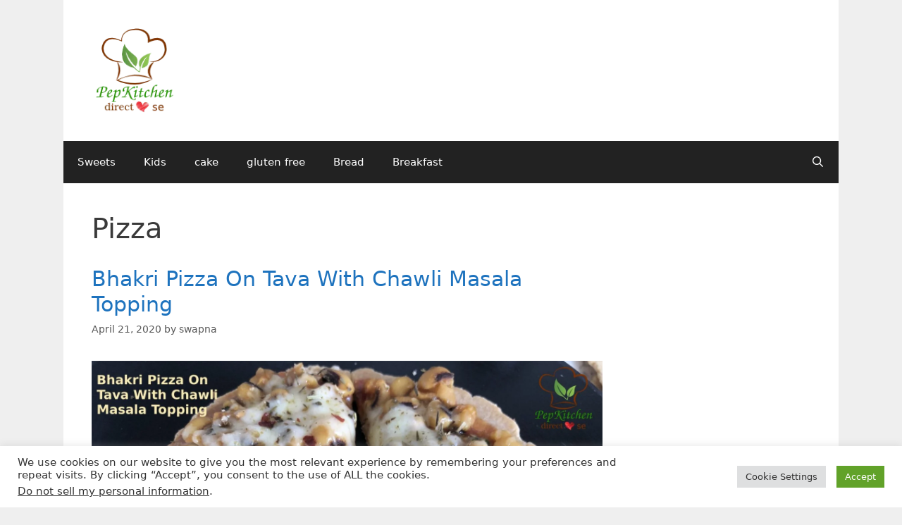

--- FILE ---
content_type: text/html; charset=UTF-8
request_url: https://pepkitchen.com/recipe/category/bread/pizza/
body_size: 10479
content:
<!DOCTYPE html><html lang="en-US"><head><meta charset="UTF-8"><link media="all" href="https://pepkitchen.com/wp-content/cache/autoptimize/css/autoptimize_6990a4fd9f8e67032686e32c6950ba53.css" rel="stylesheet"><title>Pizza &#8211; Pepkitchen</title><meta name='robots' content='max-image-preview:large' /><meta name="viewport" content="width=device-width, initial-scale=1"><link rel="alternate" type="application/rss+xml" title="Pepkitchen &raquo; Feed" href="https://pepkitchen.com/feed/" /><link rel="alternate" type="application/rss+xml" title="Pepkitchen &raquo; Comments Feed" href="https://pepkitchen.com/comments/feed/" /><link rel="alternate" type="application/rss+xml" title="Pepkitchen &raquo; Pizza Category Feed" href="https://pepkitchen.com/recipe/category/bread/pizza/feed/" /><link rel="https://api.w.org/" href="https://pepkitchen.com/wp-json/" /><link rel="alternate" title="JSON" type="application/json" href="https://pepkitchen.com/wp-json/wp/v2/categories/315" /><link rel="EditURI" type="application/rsd+xml" title="RSD" href="https://pepkitchen.com/xmlrpc.php?rsd" /><meta name="generator" content="WordPress 6.9" /><link rel="icon" href="https://pepkitchen.com/wp-content/uploads/2020/04/cropped-pk_logo_512_512-32x32.jpg" sizes="32x32" /><link rel="icon" href="https://pepkitchen.com/wp-content/uploads/2020/04/cropped-pk_logo_512_512-192x192.jpg" sizes="192x192" /><link rel="apple-touch-icon" href="https://pepkitchen.com/wp-content/uploads/2020/04/cropped-pk_logo_512_512-180x180.jpg" /><meta name="msapplication-TileImage" content="https://pepkitchen.com/wp-content/uploads/2020/04/cropped-pk_logo_512_512-270x270.jpg" /></head><body class="archive category category-pizza category-315 wp-custom-logo wp-embed-responsive wp-theme-generatepress right-sidebar nav-below-header one-container contained-header active-footer-widgets-3 nav-search-enabled nav-aligned-left header-aligned-left dropdown-click-arrow dropdown-click" itemtype="https://schema.org/Blog" itemscope> <a class="screen-reader-text skip-link" href="#content" title="Skip to content">Skip to content</a><header class="site-header grid-container grid-parent" id="masthead" aria-label="Site"  itemtype="https://schema.org/WPHeader" itemscope><div class="inside-header grid-container grid-parent"><div class="site-logo"> <a href="https://pepkitchen.com/" rel="home"> <noscript><img  class="header-image is-logo-image" alt="Pepkitchen" src="https://pepkitchen.com/wp-content/uploads/2016/09/cropped-logo5.png" /></noscript><img  class="lazyload header-image is-logo-image" alt="Pepkitchen" src='data:image/svg+xml,%3Csvg%20xmlns=%22http://www.w3.org/2000/svg%22%20viewBox=%220%200%20210%20140%22%3E%3C/svg%3E' data-src="https://pepkitchen.com/wp-content/uploads/2016/09/cropped-logo5.png" /> </a></div></div></header><nav class="main-navigation grid-container grid-parent sub-menu-right" id="site-navigation" aria-label="Primary"  itemtype="https://schema.org/SiteNavigationElement" itemscope><div class="inside-navigation grid-container grid-parent"><form method="get" class="search-form navigation-search" action="https://pepkitchen.com/"> <input type="search" class="search-field" value="" name="s" title="Search" /></form><div class="mobile-bar-items"> <span class="search-item"> <a aria-label="Open Search Bar" href="#"> </a> </span></div> <button class="menu-toggle" aria-controls="primary-menu" aria-expanded="false"> <span class="mobile-menu">Menu</span> </button><div id="primary-menu" class="main-nav"><ul id="menu-menu-1" class=" menu sf-menu"><li id="menu-item-329" class="menu-item menu-item-type-post_type menu-item-object-page menu-item-329"><a href="https://pepkitchen.com/sweets/">Sweets</a></li><li id="menu-item-5078" class="menu-item menu-item-type-taxonomy menu-item-object-category menu-item-5078"><a href="https://pepkitchen.com/recipe/category/snacks/kids/">Kids</a></li><li id="menu-item-5079" class="menu-item menu-item-type-taxonomy menu-item-object-category menu-item-5079"><a href="https://pepkitchen.com/recipe/category/cake/">cake</a></li><li id="menu-item-7166" class="menu-item menu-item-type-taxonomy menu-item-object-category menu-item-7166"><a href="https://pepkitchen.com/recipe/category/gluten-free/">gluten free</a></li><li id="menu-item-7167" class="menu-item menu-item-type-taxonomy menu-item-object-category current-category-ancestor menu-item-7167"><a href="https://pepkitchen.com/recipe/category/bread/">Bread</a></li><li id="menu-item-7168" class="menu-item menu-item-type-taxonomy menu-item-object-category menu-item-7168"><a href="https://pepkitchen.com/recipe/category/breakfast/">Breakfast</a></li><li class="search-item menu-item-align-right"><a aria-label="Open Search Bar" href="#"></a></li></ul></div></div></nav><div class="site grid-container container hfeed grid-parent" id="page"><div class="site-content" id="content"><div class="content-area grid-parent mobile-grid-100 grid-75 tablet-grid-75" id="primary"><main class="site-main" id="main"><header class="page-header" aria-label="Page"><h1 class="page-title"> Pizza</h1></header><article id="post-11886" class="post-11886 post type-post status-publish format-standard has-post-thumbnail hentry category-fusion category-kids category-lunchbox category-pizza category-pulses category-pulses-curry category-roti category-savoury tag-flatbread tag-fusion tag-kids tag-pizza" itemtype="https://schema.org/CreativeWork" itemscope><div class="inside-article"><header class="entry-header"><h2 class="entry-title" itemprop="headline"><a href="https://pepkitchen.com/recipe/bhakri-pizza-on-tava-with-chawli-masala-topping/" rel="bookmark">Bhakri Pizza On Tava With Chawli Masala Topping</a></h2><div class="entry-meta"> <span class="posted-on"><time class="updated" datetime="2020-04-26T18:39:31+10:00" itemprop="dateModified">April 26, 2020</time><time class="entry-date published" datetime="2020-04-21T16:00:39+10:00" itemprop="datePublished">April 21, 2020</time></span> <span class="byline">by <span class="author vcard" itemprop="author" itemtype="https://schema.org/Person" itemscope><a class="url fn n" href="https://pepkitchen.com/recipe/author/swapna/" title="View all posts by swapna" rel="author" itemprop="url"><span class="author-name" itemprop="name">swapna</span></a></span></span></div></header><div class="post-image"> <a href="https://pepkitchen.com/recipe/bhakri-pizza-on-tava-with-chawli-masala-topping/"> <img width="1920" height="1440" src="https://pepkitchen.com/wp-content/uploads/2020/04/Bhakri_pizza.jpg" class="attachment-full size-full wp-post-image" alt="Bhakri Pizza On Tava With Chawli Masala Topping" itemprop="image" decoding="async" fetchpriority="high" srcset="https://pepkitchen.com/wp-content/uploads/2020/04/Bhakri_pizza.jpg 1920w, https://pepkitchen.com/wp-content/uploads/2020/04/Bhakri_pizza-632x474.jpg 632w, https://pepkitchen.com/wp-content/uploads/2020/04/Bhakri_pizza-1020x765.jpg 1020w, https://pepkitchen.com/wp-content/uploads/2020/04/Bhakri_pizza-768x576.jpg 768w, https://pepkitchen.com/wp-content/uploads/2020/04/Bhakri_pizza-1536x1152.jpg 1536w, https://pepkitchen.com/wp-content/uploads/2020/04/Bhakri_pizza-500x375.jpg 500w" sizes="(max-width: 1920px) 100vw, 1920px" /> </a></div><div class="entry-summary" itemprop="text"><p>Bhakri Pizza On Tava With Chawli Masala Topping is a fusion of curry and pizza. Here the pizza base is made of unleavened Indian flatbread (bhakri) and is cooked with the topping made of Indian style spiced black eye bean on flat pan (tava). Cheese , oregano and chili flakes makes the pizza complete. I &#8230; <a title="Bhakri Pizza On Tava With Chawli Masala Topping" class="read-more" href="https://pepkitchen.com/recipe/bhakri-pizza-on-tava-with-chawli-masala-topping/" aria-label="Read more about Bhakri Pizza On Tava With Chawli Masala Topping">Read more</a></p></div><footer class="entry-meta" aria-label="Entry meta"> <span class="cat-links"><span class="screen-reader-text">Categories </span><a href="https://pepkitchen.com/recipe/category/fusion/" rel="category tag">fusion</a>, <a href="https://pepkitchen.com/recipe/category/snacks/kids/" rel="category tag">Kids</a>, <a href="https://pepkitchen.com/recipe/category/lunchbox/" rel="category tag">lunchbox</a>, <a href="https://pepkitchen.com/recipe/category/bread/pizza/" rel="category tag">Pizza</a>, <a href="https://pepkitchen.com/recipe/category/pulses/" rel="category tag">pulses</a>, <a href="https://pepkitchen.com/recipe/category/pulses-curry/" rel="category tag">Pulses curry</a>, <a href="https://pepkitchen.com/recipe/category/roti/" rel="category tag">roti</a>, <a href="https://pepkitchen.com/recipe/category/savoury/" rel="category tag">savoury</a></span> <span class="tags-links"><span class="screen-reader-text">Tags </span><a href="https://pepkitchen.com/recipe/tag/flatbread/" rel="tag">flatbread</a>, <a href="https://pepkitchen.com/recipe/tag/fusion/" rel="tag">fusion</a>, <a href="https://pepkitchen.com/recipe/tag/kids/" rel="tag">Kids</a>, <a href="https://pepkitchen.com/recipe/tag/pizza/" rel="tag">pizza</a></span> <span class="comments-link"><a href="https://pepkitchen.com/recipe/bhakri-pizza-on-tava-with-chawli-masala-topping/#comments">2 Comments</a></span></footer></div></article><article id="post-9540" class="post-9540 post type-post status-publish format-standard has-post-thumbnail hentry category-baking category-eggless category-festivalfood category-international category-kids category-lunchbox category-pizza" itemtype="https://schema.org/CreativeWork" itemscope><div class="inside-article"><header class="entry-header"><h2 class="entry-title" itemprop="headline"><a href="https://pepkitchen.com/recipe/homemade-tomato-and-cheese-pizza/" rel="bookmark">Homemade Tomato And Cheese Pizza</a></h2><div class="entry-meta"> <span class="posted-on"><time class="entry-date published" datetime="2019-10-04T18:31:18+10:00" itemprop="datePublished">October 4, 2019</time></span> <span class="byline">by <span class="author vcard" itemprop="author" itemtype="https://schema.org/Person" itemscope><a class="url fn n" href="https://pepkitchen.com/recipe/author/swapna/" title="View all posts by swapna" rel="author" itemprop="url"><span class="author-name" itemprop="name">swapna</span></a></span></span></div></header><div class="post-image"> <a href="https://pepkitchen.com/recipe/homemade-tomato-and-cheese-pizza/"> <noscript><img width="1920" height="1281" src="https://pepkitchen.com/wp-content/uploads/2019/10/Homemade_tomato_and_Cheese_pizza.jpg" class="attachment-full size-full wp-post-image" alt="Homemade Tomato And Cheese Pizza" itemprop="image" decoding="async" srcset="https://pepkitchen.com/wp-content/uploads/2019/10/Homemade_tomato_and_Cheese_pizza.jpg 1920w, https://pepkitchen.com/wp-content/uploads/2019/10/Homemade_tomato_and_Cheese_pizza-632x422.jpg 632w, https://pepkitchen.com/wp-content/uploads/2019/10/Homemade_tomato_and_Cheese_pizza-768x512.jpg 768w, https://pepkitchen.com/wp-content/uploads/2019/10/Homemade_tomato_and_Cheese_pizza-1020x680.jpg 1020w" sizes="(max-width: 1920px) 100vw, 1920px" /></noscript><img width="1920" height="1281" src='data:image/svg+xml,%3Csvg%20xmlns=%22http://www.w3.org/2000/svg%22%20viewBox=%220%200%201920%201281%22%3E%3C/svg%3E' data-src="https://pepkitchen.com/wp-content/uploads/2019/10/Homemade_tomato_and_Cheese_pizza.jpg" class="lazyload attachment-full size-full wp-post-image" alt="Homemade Tomato And Cheese Pizza" itemprop="image" decoding="async" data-srcset="https://pepkitchen.com/wp-content/uploads/2019/10/Homemade_tomato_and_Cheese_pizza.jpg 1920w, https://pepkitchen.com/wp-content/uploads/2019/10/Homemade_tomato_and_Cheese_pizza-632x422.jpg 632w, https://pepkitchen.com/wp-content/uploads/2019/10/Homemade_tomato_and_Cheese_pizza-768x512.jpg 768w, https://pepkitchen.com/wp-content/uploads/2019/10/Homemade_tomato_and_Cheese_pizza-1020x680.jpg 1020w" data-sizes="(max-width: 1920px) 100vw, 1920px" /> </a></div><div class="entry-summary" itemprop="text"><p>&nbsp; Homemade Tomato And Cheese Pizza is a kids favorite pizza made using pizza base made at home using all purpose flour (maida) and semolina (sooji). A generous amount of homemade pizza sauce is spread and is topped with fresh sliced tomatoes and cheese. It is favorite recipe of kids!! It is eggless. I have &#8230; <a title="Homemade Tomato And Cheese Pizza" class="read-more" href="https://pepkitchen.com/recipe/homemade-tomato-and-cheese-pizza/" aria-label="Read more about Homemade Tomato And Cheese Pizza">Read more</a></p></div><footer class="entry-meta" aria-label="Entry meta"> <span class="cat-links"><span class="screen-reader-text">Categories </span><a href="https://pepkitchen.com/recipe/category/baking/" rel="category tag">baking</a>, <a href="https://pepkitchen.com/recipe/category/eggless/" rel="category tag">eggless</a>, <a href="https://pepkitchen.com/recipe/category/festivalfood/" rel="category tag">festivalfood</a>, <a href="https://pepkitchen.com/recipe/category/international/" rel="category tag">international</a>, <a href="https://pepkitchen.com/recipe/category/snacks/kids/" rel="category tag">Kids</a>, <a href="https://pepkitchen.com/recipe/category/lunchbox/" rel="category tag">lunchbox</a>, <a href="https://pepkitchen.com/recipe/category/bread/pizza/" rel="category tag">Pizza</a></span> <span class="comments-link"><a href="https://pepkitchen.com/recipe/homemade-tomato-and-cheese-pizza/#comments">2 Comments</a></span></footer></div></article><article id="post-9506" class="post-9506 post type-post status-publish format-standard has-post-thumbnail hentry category-baking category-eggless category-festivalfood category-green-veggies category-international category-kids category-pizza category-vegetable" itemtype="https://schema.org/CreativeWork" itemscope><div class="inside-article"><header class="entry-header"><h2 class="entry-title" itemprop="headline"><a href="https://pepkitchen.com/recipe/homemade-vegetable-supreme-pizza/" rel="bookmark">Homemade Vegetable Supreme Pizza</a></h2><div class="entry-meta"> <span class="posted-on"><time class="updated" datetime="2019-10-04T18:53:38+10:00" itemprop="dateModified">October 4, 2019</time><time class="entry-date published" datetime="2019-10-02T17:04:27+10:00" itemprop="datePublished">October 2, 2019</time></span> <span class="byline">by <span class="author vcard" itemprop="author" itemtype="https://schema.org/Person" itemscope><a class="url fn n" href="https://pepkitchen.com/recipe/author/swapna/" title="View all posts by swapna" rel="author" itemprop="url"><span class="author-name" itemprop="name">swapna</span></a></span></span></div></header><div class="post-image"> <a href="https://pepkitchen.com/recipe/homemade-vegetable-supreme-pizza/"> <noscript><img width="1920" height="1281" src="https://pepkitchen.com/wp-content/uploads/2019/10/Homemade_Vegetable_Supreme_pizza.jpg" class="attachment-full size-full wp-post-image" alt="Homemade Vegetable Supreme Pizza" itemprop="image" decoding="async" srcset="https://pepkitchen.com/wp-content/uploads/2019/10/Homemade_Vegetable_Supreme_pizza.jpg 1920w, https://pepkitchen.com/wp-content/uploads/2019/10/Homemade_Vegetable_Supreme_pizza-632x422.jpg 632w, https://pepkitchen.com/wp-content/uploads/2019/10/Homemade_Vegetable_Supreme_pizza-768x512.jpg 768w, https://pepkitchen.com/wp-content/uploads/2019/10/Homemade_Vegetable_Supreme_pizza-1020x680.jpg 1020w" sizes="(max-width: 1920px) 100vw, 1920px" /></noscript><img width="1920" height="1281" src='data:image/svg+xml,%3Csvg%20xmlns=%22http://www.w3.org/2000/svg%22%20viewBox=%220%200%201920%201281%22%3E%3C/svg%3E' data-src="https://pepkitchen.com/wp-content/uploads/2019/10/Homemade_Vegetable_Supreme_pizza.jpg" class="lazyload attachment-full size-full wp-post-image" alt="Homemade Vegetable Supreme Pizza" itemprop="image" decoding="async" data-srcset="https://pepkitchen.com/wp-content/uploads/2019/10/Homemade_Vegetable_Supreme_pizza.jpg 1920w, https://pepkitchen.com/wp-content/uploads/2019/10/Homemade_Vegetable_Supreme_pizza-632x422.jpg 632w, https://pepkitchen.com/wp-content/uploads/2019/10/Homemade_Vegetable_Supreme_pizza-768x512.jpg 768w, https://pepkitchen.com/wp-content/uploads/2019/10/Homemade_Vegetable_Supreme_pizza-1020x680.jpg 1020w" data-sizes="(max-width: 1920px) 100vw, 1920px" /> </a></div><div class="entry-summary" itemprop="text"><p>Homemade Vegetable Supreme Pizza is a classic pizza made using pizza base made at home using all purpose flour (maida) and semolina (sooji). A generous amount of homemade pizza sauce is spread and is topped with fresh vegetables &#8211; capsicum, onion, tomato, corn,  and olives. It is eggless. It is a good recipe to involve &#8230; <a title="Homemade Vegetable Supreme Pizza" class="read-more" href="https://pepkitchen.com/recipe/homemade-vegetable-supreme-pizza/" aria-label="Read more about Homemade Vegetable Supreme Pizza">Read more</a></p></div><footer class="entry-meta" aria-label="Entry meta"> <span class="cat-links"><span class="screen-reader-text">Categories </span><a href="https://pepkitchen.com/recipe/category/baking/" rel="category tag">baking</a>, <a href="https://pepkitchen.com/recipe/category/eggless/" rel="category tag">eggless</a>, <a href="https://pepkitchen.com/recipe/category/festivalfood/" rel="category tag">festivalfood</a>, <a href="https://pepkitchen.com/recipe/category/green-veggies/" rel="category tag">Green Veggies</a>, <a href="https://pepkitchen.com/recipe/category/international/" rel="category tag">international</a>, <a href="https://pepkitchen.com/recipe/category/snacks/kids/" rel="category tag">Kids</a>, <a href="https://pepkitchen.com/recipe/category/bread/pizza/" rel="category tag">Pizza</a>, <a href="https://pepkitchen.com/recipe/category/vegetable/" rel="category tag">vegetable</a></span> <span class="comments-link"><a href="https://pepkitchen.com/recipe/homemade-vegetable-supreme-pizza/#comments">6 Comments</a></span></footer></div></article><article id="post-4195" class="post-4195 post type-post status-publish format-standard has-post-thumbnail hentry category-pizza" itemtype="https://schema.org/CreativeWork" itemscope><div class="inside-article"><header class="entry-header"><h2 class="entry-title" itemprop="headline"><a href="https://pepkitchen.com/recipe/whole-wheat-pizza-base/" rel="bookmark">Whole Wheat Pizza Base</a></h2><div class="entry-meta"> <span class="posted-on"><time class="updated" datetime="2018-05-18T10:16:05+10:00" itemprop="dateModified">May 18, 2018</time><time class="entry-date published" datetime="2018-02-23T02:03:26+11:00" itemprop="datePublished">February 23, 2018</time></span> <span class="byline">by <span class="author vcard" itemprop="author" itemtype="https://schema.org/Person" itemscope><a class="url fn n" href="https://pepkitchen.com/recipe/author/swapna/" title="View all posts by swapna" rel="author" itemprop="url"><span class="author-name" itemprop="name">swapna</span></a></span></span></div></header><div class="post-image"> <a href="https://pepkitchen.com/recipe/whole-wheat-pizza-base/"> <noscript><img width="2048" height="1365" src="https://pepkitchen.com/wp-content/uploads/2018/02/Whole_Wheat_Pizza_Base.jpg" class="attachment-full size-full wp-post-image" alt="Whole Wheat Pizza Base" itemprop="image" decoding="async" srcset="https://pepkitchen.com/wp-content/uploads/2018/02/Whole_Wheat_Pizza_Base.jpg 2048w, https://pepkitchen.com/wp-content/uploads/2018/02/Whole_Wheat_Pizza_Base-632x421.jpg 632w, https://pepkitchen.com/wp-content/uploads/2018/02/Whole_Wheat_Pizza_Base-768x512.jpg 768w, https://pepkitchen.com/wp-content/uploads/2018/02/Whole_Wheat_Pizza_Base-1020x680.jpg 1020w, https://pepkitchen.com/wp-content/uploads/2018/02/Whole_Wheat_Pizza_Base-150x100.jpg 150w, https://pepkitchen.com/wp-content/uploads/2018/02/Whole_Wheat_Pizza_Base-600x400.jpg 600w" sizes="(max-width: 2048px) 100vw, 2048px" /></noscript><img width="2048" height="1365" src='data:image/svg+xml,%3Csvg%20xmlns=%22http://www.w3.org/2000/svg%22%20viewBox=%220%200%202048%201365%22%3E%3C/svg%3E' data-src="https://pepkitchen.com/wp-content/uploads/2018/02/Whole_Wheat_Pizza_Base.jpg" class="lazyload attachment-full size-full wp-post-image" alt="Whole Wheat Pizza Base" itemprop="image" decoding="async" data-srcset="https://pepkitchen.com/wp-content/uploads/2018/02/Whole_Wheat_Pizza_Base.jpg 2048w, https://pepkitchen.com/wp-content/uploads/2018/02/Whole_Wheat_Pizza_Base-632x421.jpg 632w, https://pepkitchen.com/wp-content/uploads/2018/02/Whole_Wheat_Pizza_Base-768x512.jpg 768w, https://pepkitchen.com/wp-content/uploads/2018/02/Whole_Wheat_Pizza_Base-1020x680.jpg 1020w, https://pepkitchen.com/wp-content/uploads/2018/02/Whole_Wheat_Pizza_Base-150x100.jpg 150w, https://pepkitchen.com/wp-content/uploads/2018/02/Whole_Wheat_Pizza_Base-600x400.jpg 600w" data-sizes="(max-width: 2048px) 100vw, 2048px" /> </a></div><div class="entry-summary" itemprop="text"><p>At home, I try to avoid all-purpose flour. I try to make the dishes using 100% whole wheat flour or a mixture of whole wheat flour and all-purpose flour. This time my son wanted me to bake pizza at home and he wanted the base to be like the store ones. I promised him I &#8230; <a title="Whole Wheat Pizza Base" class="read-more" href="https://pepkitchen.com/recipe/whole-wheat-pizza-base/" aria-label="Read more about Whole Wheat Pizza Base">Read more</a></p></div><footer class="entry-meta" aria-label="Entry meta"> <span class="cat-links"><span class="screen-reader-text">Categories </span><a href="https://pepkitchen.com/recipe/category/bread/pizza/" rel="category tag">Pizza</a></span> <span class="comments-link"><a href="https://pepkitchen.com/recipe/whole-wheat-pizza-base/#comments">5 Comments</a></span></footer></div></article><article id="post-3303" class="post-3303 post type-post status-publish format-standard has-post-thumbnail hentry category-kids category-pizza category-snacks" itemtype="https://schema.org/CreativeWork" itemscope><div class="inside-article"><header class="entry-header"><h2 class="entry-title" itemprop="headline"><a href="https://pepkitchen.com/recipe/paneer-tikka-pizza/" rel="bookmark">Paneer Tikka Pizza</a></h2><div class="entry-meta"> <span class="posted-on"><time class="updated" datetime="2018-05-18T10:16:25+10:00" itemprop="dateModified">May 18, 2018</time><time class="entry-date published" datetime="2017-11-28T02:42:11+11:00" itemprop="datePublished">November 28, 2017</time></span> <span class="byline">by <span class="author vcard" itemprop="author" itemtype="https://schema.org/Person" itemscope><a class="url fn n" href="https://pepkitchen.com/recipe/author/swapna/" title="View all posts by swapna" rel="author" itemprop="url"><span class="author-name" itemprop="name">swapna</span></a></span></span></div></header><div class="post-image"> <a href="https://pepkitchen.com/recipe/paneer-tikka-pizza/"> <noscript><img width="2048" height="1365" src="https://pepkitchen.com/wp-content/uploads/2017/11/upload_IMG_0664.JPG.jpg" class="attachment-full size-full wp-post-image" alt="Paneer Tikka Pizza" itemprop="image" decoding="async" srcset="https://pepkitchen.com/wp-content/uploads/2017/11/upload_IMG_0664.JPG.jpg 2048w, https://pepkitchen.com/wp-content/uploads/2017/11/upload_IMG_0664.JPG-632x421.jpg 632w, https://pepkitchen.com/wp-content/uploads/2017/11/upload_IMG_0664.JPG-768x512.jpg 768w, https://pepkitchen.com/wp-content/uploads/2017/11/upload_IMG_0664.JPG-1020x680.jpg 1020w, https://pepkitchen.com/wp-content/uploads/2017/11/upload_IMG_0664.JPG-150x100.jpg 150w, https://pepkitchen.com/wp-content/uploads/2017/11/upload_IMG_0664.JPG-600x400.jpg 600w" sizes="(max-width: 2048px) 100vw, 2048px" /></noscript><img width="2048" height="1365" src='data:image/svg+xml,%3Csvg%20xmlns=%22http://www.w3.org/2000/svg%22%20viewBox=%220%200%202048%201365%22%3E%3C/svg%3E' data-src="https://pepkitchen.com/wp-content/uploads/2017/11/upload_IMG_0664.JPG.jpg" class="lazyload attachment-full size-full wp-post-image" alt="Paneer Tikka Pizza" itemprop="image" decoding="async" data-srcset="https://pepkitchen.com/wp-content/uploads/2017/11/upload_IMG_0664.JPG.jpg 2048w, https://pepkitchen.com/wp-content/uploads/2017/11/upload_IMG_0664.JPG-632x421.jpg 632w, https://pepkitchen.com/wp-content/uploads/2017/11/upload_IMG_0664.JPG-768x512.jpg 768w, https://pepkitchen.com/wp-content/uploads/2017/11/upload_IMG_0664.JPG-1020x680.jpg 1020w, https://pepkitchen.com/wp-content/uploads/2017/11/upload_IMG_0664.JPG-150x100.jpg 150w, https://pepkitchen.com/wp-content/uploads/2017/11/upload_IMG_0664.JPG-600x400.jpg 600w" data-sizes="(max-width: 2048px) 100vw, 2048px" /> </a></div><div class="entry-summary" itemprop="text"><p>&nbsp; Paneer Tikka Pizza &#8211; As the name suggests, it is an Indian style pizza. It is a fusion pizza made with pizza sauce which has Indian spices such as tandoori masala or garam masala. It is topped with cubed paneer, onions, capsicum and tomato cooked in yogurt with spices such as red chili powder, tandoori &#8230; <a title="Paneer Tikka Pizza" class="read-more" href="https://pepkitchen.com/recipe/paneer-tikka-pizza/" aria-label="Read more about Paneer Tikka Pizza">Read more</a></p></div><footer class="entry-meta" aria-label="Entry meta"> <span class="cat-links"><span class="screen-reader-text">Categories </span><a href="https://pepkitchen.com/recipe/category/snacks/kids/" rel="category tag">Kids</a>, <a href="https://pepkitchen.com/recipe/category/bread/pizza/" rel="category tag">Pizza</a>, <a href="https://pepkitchen.com/recipe/category/snacks/" rel="category tag">Snacks</a></span> <span class="comments-link"><a href="https://pepkitchen.com/recipe/paneer-tikka-pizza/#comments">3 Comments</a></span></footer></div></article><article id="post-810" class="post-810 post type-post status-publish format-standard has-post-thumbnail hentry category-pizza" itemtype="https://schema.org/CreativeWork" itemscope><div class="inside-article"><header class="entry-header"><h2 class="entry-title" itemprop="headline"><a href="https://pepkitchen.com/recipe/feta-pesto-veggie-delight-pizza/" rel="bookmark">Feta Pesto Veggie Delight Pizza</a></h2><div class="entry-meta"> <span class="posted-on"><time class="updated" datetime="2018-05-18T10:19:21+10:00" itemprop="dateModified">May 18, 2018</time><time class="entry-date published" datetime="2016-11-03T04:42:51+11:00" itemprop="datePublished">November 3, 2016</time></span> <span class="byline">by <span class="author vcard" itemprop="author" itemtype="https://schema.org/Person" itemscope><a class="url fn n" href="https://pepkitchen.com/recipe/author/swapna/" title="View all posts by swapna" rel="author" itemprop="url"><span class="author-name" itemprop="name">swapna</span></a></span></span></div></header><div class="post-image"> <a href="https://pepkitchen.com/recipe/feta-pesto-veggie-delight-pizza/"> <noscript><img width="2048" height="1536" src="https://pepkitchen.com/wp-content/uploads/2016/10/Photo-28-10-16-8-32-07-PM.jpg" class="attachment-full size-full wp-post-image" alt="" itemprop="image" decoding="async" srcset="https://pepkitchen.com/wp-content/uploads/2016/10/Photo-28-10-16-8-32-07-PM.jpg 2048w, https://pepkitchen.com/wp-content/uploads/2016/10/Photo-28-10-16-8-32-07-PM-632x474.jpg 632w, https://pepkitchen.com/wp-content/uploads/2016/10/Photo-28-10-16-8-32-07-PM-768x576.jpg 768w, https://pepkitchen.com/wp-content/uploads/2016/10/Photo-28-10-16-8-32-07-PM-1020x765.jpg 1020w, https://pepkitchen.com/wp-content/uploads/2016/10/Photo-28-10-16-8-32-07-PM-150x113.jpg 150w, https://pepkitchen.com/wp-content/uploads/2016/10/Photo-28-10-16-8-32-07-PM-600x450.jpg 600w" sizes="(max-width: 2048px) 100vw, 2048px" /></noscript><img width="2048" height="1536" src='data:image/svg+xml,%3Csvg%20xmlns=%22http://www.w3.org/2000/svg%22%20viewBox=%220%200%202048%201536%22%3E%3C/svg%3E' data-src="https://pepkitchen.com/wp-content/uploads/2016/10/Photo-28-10-16-8-32-07-PM.jpg" class="lazyload attachment-full size-full wp-post-image" alt="" itemprop="image" decoding="async" data-srcset="https://pepkitchen.com/wp-content/uploads/2016/10/Photo-28-10-16-8-32-07-PM.jpg 2048w, https://pepkitchen.com/wp-content/uploads/2016/10/Photo-28-10-16-8-32-07-PM-632x474.jpg 632w, https://pepkitchen.com/wp-content/uploads/2016/10/Photo-28-10-16-8-32-07-PM-768x576.jpg 768w, https://pepkitchen.com/wp-content/uploads/2016/10/Photo-28-10-16-8-32-07-PM-1020x765.jpg 1020w, https://pepkitchen.com/wp-content/uploads/2016/10/Photo-28-10-16-8-32-07-PM-150x113.jpg 150w, https://pepkitchen.com/wp-content/uploads/2016/10/Photo-28-10-16-8-32-07-PM-600x450.jpg 600w" data-sizes="(max-width: 2048px) 100vw, 2048px" /> </a></div><div class="entry-summary" itemprop="text"><p>&nbsp; Pizza is an authentic Italian dish and originates from the same country. It is has a flat round base of dough. and is topped with  tomato sauce, different veggies as per choice and cheese . It can be topped with meat, fish or chicken along with veggies and cheese. It is then baked and served. &#8230; <a title="Feta Pesto Veggie Delight Pizza" class="read-more" href="https://pepkitchen.com/recipe/feta-pesto-veggie-delight-pizza/" aria-label="Read more about Feta Pesto Veggie Delight Pizza">Read more</a></p></div><footer class="entry-meta" aria-label="Entry meta"> <span class="cat-links"><span class="screen-reader-text">Categories </span><a href="https://pepkitchen.com/recipe/category/bread/pizza/" rel="category tag">Pizza</a></span> <span class="comments-link"><a href="https://pepkitchen.com/recipe/feta-pesto-veggie-delight-pizza/#comments">1 Comment</a></span></footer></div></article></main></div><div class="widget-area sidebar is-right-sidebar grid-25 tablet-grid-25 grid-parent" id="right-sidebar"><div class="inside-right-sidebar"><aside id="custom_html-3" class="widget_text widget inner-padding widget_custom_html"><div class="textwidget custom-html-widget"><!-- Global site tag (gtag.js) - Google Analytics --> <script async src="https://www.googletagmanager.com/gtag/js?id=UA-82470849-1"></script> </div></aside></div></div></div></div><div class="site-footer"><footer class="site-info" aria-label="Site"  itemtype="https://schema.org/WPFooter" itemscope><div class="inside-site-info grid-container grid-parent"><div class="copyright-bar"> <span class="copyright">&copy; 2026 Pepkitchen</span> &bull; Built with <a href="https://generatepress.com" itemprop="url">GeneratePress</a></div></div></footer></div> <script type="speculationrules">{"prefetch":[{"source":"document","where":{"and":[{"href_matches":"/*"},{"not":{"href_matches":["/wp-*.php","/wp-admin/*","/wp-content/uploads/*","/wp-content/*","/wp-content/plugins/*","/wp-content/themes/generatepress/*","/*\\?(.+)"]}},{"not":{"selector_matches":"a[rel~=\"nofollow\"]"}},{"not":{"selector_matches":".no-prefetch, .no-prefetch a"}}]},"eagerness":"conservative"}]}</script> <!--googleoff: all--><div id="cookie-law-info-bar" data-nosnippet="true"><span><div class="cli-bar-container cli-style-v2"><div class="cli-bar-message">We use cookies on our website to give you the most relevant experience by remembering your preferences and repeat visits. By clicking “Accept”, you consent to the use of ALL the cookies.</br><div class="wt-cli-ccpa-element"> <a style="color:#333333" class="wt-cli-ccpa-opt-out">Do not sell my personal information</a>.</div></div><div class="cli-bar-btn_container"><a role='button' class="medium cli-plugin-button cli-plugin-main-button cli_settings_button" style="margin:0px 10px 0px 5px">Cookie Settings</a><a role='button' data-cli_action="accept" id="cookie_action_close_header" class="medium cli-plugin-button cli-plugin-main-button cookie_action_close_header cli_action_button wt-cli-accept-btn">Accept</a></div></div></span></div><div id="cookie-law-info-again" data-nosnippet="true"><span id="cookie_hdr_showagain">Manage consent</span></div><div class="cli-modal" data-nosnippet="true" id="cliSettingsPopup" tabindex="-1" role="dialog" aria-labelledby="cliSettingsPopup" aria-hidden="true"><div class="cli-modal-dialog" role="document"><div class="cli-modal-content cli-bar-popup"> <button type="button" class="cli-modal-close" id="cliModalClose"> <svg class="" viewBox="0 0 24 24"><path d="M19 6.41l-1.41-1.41-5.59 5.59-5.59-5.59-1.41 1.41 5.59 5.59-5.59 5.59 1.41 1.41 5.59-5.59 5.59 5.59 1.41-1.41-5.59-5.59z"></path><path d="M0 0h24v24h-24z" fill="none"></path></svg> <span class="wt-cli-sr-only">Close</span> </button><div class="cli-modal-body"><div class="cli-container-fluid cli-tab-container"><div class="cli-row"><div class="cli-col-12 cli-align-items-stretch cli-px-0"><div class="cli-privacy-overview"><h4>Privacy Overview</h4><div class="cli-privacy-content"><div class="cli-privacy-content-text">This website uses cookies to improve your experience while you navigate through the website. Out of these, the cookies that are categorized as necessary are stored on your browser as they are essential for the working of basic functionalities of the website. We also use third-party cookies that help us analyze and understand how you use this website. These cookies will be stored in your browser only with your consent. You also have the option to opt-out of these cookies. But opting out of some of these cookies may affect your browsing experience.</div></div> <a class="cli-privacy-readmore" aria-label="Show more" role="button" data-readmore-text="Show more" data-readless-text="Show less"></a></div></div><div class="cli-col-12 cli-align-items-stretch cli-px-0 cli-tab-section-container"><div class="cli-tab-section"><div class="cli-tab-header"> <a role="button" tabindex="0" class="cli-nav-link cli-settings-mobile" data-target="necessary" data-toggle="cli-toggle-tab"> Necessary </a><div class="wt-cli-necessary-checkbox"> <input type="checkbox" class="cli-user-preference-checkbox"  id="wt-cli-checkbox-necessary" data-id="checkbox-necessary" checked="checked"  /> <label class="form-check-label" for="wt-cli-checkbox-necessary">Necessary</label></div> <span class="cli-necessary-caption">Always Enabled</span></div><div class="cli-tab-content"><div class="cli-tab-pane cli-fade" data-id="necessary"><div class="wt-cli-cookie-description"> Necessary cookies are absolutely essential for the website to function properly. These cookies ensure basic functionalities and security features of the website, anonymously.<table class="cookielawinfo-row-cat-table cookielawinfo-winter"><thead><tr><th class="cookielawinfo-column-1">Cookie</th><th class="cookielawinfo-column-3">Duration</th><th class="cookielawinfo-column-4">Description</th></tr></thead><tbody><tr class="cookielawinfo-row"><td class="cookielawinfo-column-1">cookielawinfo-checkbox-analytics</td><td class="cookielawinfo-column-3">11 months</td><td class="cookielawinfo-column-4">This cookie is set by GDPR Cookie Consent plugin. The cookie is used to store the user consent for the cookies in the category "Analytics".</td></tr><tr class="cookielawinfo-row"><td class="cookielawinfo-column-1">cookielawinfo-checkbox-functional</td><td class="cookielawinfo-column-3">11 months</td><td class="cookielawinfo-column-4">The cookie is set by GDPR cookie consent to record the user consent for the cookies in the category "Functional".</td></tr><tr class="cookielawinfo-row"><td class="cookielawinfo-column-1">cookielawinfo-checkbox-necessary</td><td class="cookielawinfo-column-3">11 months</td><td class="cookielawinfo-column-4">This cookie is set by GDPR Cookie Consent plugin. The cookies is used to store the user consent for the cookies in the category "Necessary".</td></tr><tr class="cookielawinfo-row"><td class="cookielawinfo-column-1">cookielawinfo-checkbox-others</td><td class="cookielawinfo-column-3">11 months</td><td class="cookielawinfo-column-4">This cookie is set by GDPR Cookie Consent plugin. The cookie is used to store the user consent for the cookies in the category "Other.</td></tr><tr class="cookielawinfo-row"><td class="cookielawinfo-column-1">cookielawinfo-checkbox-performance</td><td class="cookielawinfo-column-3">11 months</td><td class="cookielawinfo-column-4">This cookie is set by GDPR Cookie Consent plugin. The cookie is used to store the user consent for the cookies in the category "Performance".</td></tr><tr class="cookielawinfo-row"><td class="cookielawinfo-column-1">viewed_cookie_policy</td><td class="cookielawinfo-column-3">11 months</td><td class="cookielawinfo-column-4">The cookie is set by the GDPR Cookie Consent plugin and is used to store whether or not user has consented to the use of cookies. It does not store any personal data.</td></tr></tbody></table></div></div></div></div><div class="cli-tab-section"><div class="cli-tab-header"> <a role="button" tabindex="0" class="cli-nav-link cli-settings-mobile" data-target="functional" data-toggle="cli-toggle-tab"> Functional </a><div class="cli-switch"> <input type="checkbox" id="wt-cli-checkbox-functional" class="cli-user-preference-checkbox"  data-id="checkbox-functional" /> <label for="wt-cli-checkbox-functional" class="cli-slider" data-cli-enable="Enabled" data-cli-disable="Disabled"><span class="wt-cli-sr-only">Functional</span></label></div></div><div class="cli-tab-content"><div class="cli-tab-pane cli-fade" data-id="functional"><div class="wt-cli-cookie-description"> Functional cookies help to perform certain functionalities like sharing the content of the website on social media platforms, collect feedbacks, and other third-party features.</div></div></div></div><div class="cli-tab-section"><div class="cli-tab-header"> <a role="button" tabindex="0" class="cli-nav-link cli-settings-mobile" data-target="performance" data-toggle="cli-toggle-tab"> Performance </a><div class="cli-switch"> <input type="checkbox" id="wt-cli-checkbox-performance" class="cli-user-preference-checkbox"  data-id="checkbox-performance" /> <label for="wt-cli-checkbox-performance" class="cli-slider" data-cli-enable="Enabled" data-cli-disable="Disabled"><span class="wt-cli-sr-only">Performance</span></label></div></div><div class="cli-tab-content"><div class="cli-tab-pane cli-fade" data-id="performance"><div class="wt-cli-cookie-description"> Performance cookies are used to understand and analyze the key performance indexes of the website which helps in delivering a better user experience for the visitors.</div></div></div></div><div class="cli-tab-section"><div class="cli-tab-header"> <a role="button" tabindex="0" class="cli-nav-link cli-settings-mobile" data-target="analytics" data-toggle="cli-toggle-tab"> Analytics </a><div class="cli-switch"> <input type="checkbox" id="wt-cli-checkbox-analytics" class="cli-user-preference-checkbox"  data-id="checkbox-analytics" /> <label for="wt-cli-checkbox-analytics" class="cli-slider" data-cli-enable="Enabled" data-cli-disable="Disabled"><span class="wt-cli-sr-only">Analytics</span></label></div></div><div class="cli-tab-content"><div class="cli-tab-pane cli-fade" data-id="analytics"><div class="wt-cli-cookie-description"> Analytical cookies are used to understand how visitors interact with the website. These cookies help provide information on metrics the number of visitors, bounce rate, traffic source, etc.</div></div></div></div><div class="cli-tab-section"><div class="cli-tab-header"> <a role="button" tabindex="0" class="cli-nav-link cli-settings-mobile" data-target="advertisement" data-toggle="cli-toggle-tab"> Advertisement </a><div class="cli-switch"> <input type="checkbox" id="wt-cli-checkbox-advertisement" class="cli-user-preference-checkbox"  data-id="checkbox-advertisement" /> <label for="wt-cli-checkbox-advertisement" class="cli-slider" data-cli-enable="Enabled" data-cli-disable="Disabled"><span class="wt-cli-sr-only">Advertisement</span></label></div></div><div class="cli-tab-content"><div class="cli-tab-pane cli-fade" data-id="advertisement"><div class="wt-cli-cookie-description"> Advertisement cookies are used to provide visitors with relevant ads and marketing campaigns. These cookies track visitors across websites and collect information to provide customized ads.</div></div></div></div><div class="cli-tab-section"><div class="cli-tab-header"> <a role="button" tabindex="0" class="cli-nav-link cli-settings-mobile" data-target="others" data-toggle="cli-toggle-tab"> Others </a><div class="cli-switch"> <input type="checkbox" id="wt-cli-checkbox-others" class="cli-user-preference-checkbox"  data-id="checkbox-others" /> <label for="wt-cli-checkbox-others" class="cli-slider" data-cli-enable="Enabled" data-cli-disable="Disabled"><span class="wt-cli-sr-only">Others</span></label></div></div><div class="cli-tab-content"><div class="cli-tab-pane cli-fade" data-id="others"><div class="wt-cli-cookie-description"> Other uncategorized cookies are those that are being analyzed and have not been classified into a category as yet.</div></div></div></div></div></div></div></div><div class="cli-modal-footer"><div class="wt-cli-element cli-container-fluid cli-tab-container"><div class="cli-row"><div class="cli-col-12 cli-align-items-stretch cli-px-0"><div class="cli-tab-footer wt-cli-privacy-overview-actions"> <a id="wt-cli-privacy-save-btn" role="button" tabindex="0" data-cli-action="accept" class="wt-cli-privacy-btn cli_setting_save_button wt-cli-privacy-accept-btn cli-btn">SAVE &amp; ACCEPT</a></div><div class="wt-cli-ckyes-footer-section"><div class="wt-cli-ckyes-brand-logo">Powered by <a href="https://www.cookieyes.com/"><noscript><img src="https://pepkitchen.com/wp-content/plugins/cookie-law-info/legacy/public/images/logo-cookieyes.svg" alt="CookieYes Logo"></noscript><img class="lazyload" src='data:image/svg+xml,%3Csvg%20xmlns=%22http://www.w3.org/2000/svg%22%20viewBox=%220%200%20210%20140%22%3E%3C/svg%3E' data-src="https://pepkitchen.com/wp-content/plugins/cookie-law-info/legacy/public/images/logo-cookieyes.svg" alt="CookieYes Logo"></a></div></div></div></div></div></div></div></div></div><div class="cli-modal-backdrop cli-fade cli-settings-overlay"></div><div class="cli-modal-backdrop cli-fade cli-popupbar-overlay"></div> <!--googleon: all--> <noscript><style>.lazyload{display:none;}</style></noscript><script data-noptimize="1">window.lazySizesConfig=window.lazySizesConfig||{};window.lazySizesConfig.loadMode=1;</script><script async data-noptimize="1" src='https://pepkitchen.com/wp-content/plugins/autoptimize/classes/external/js/lazysizes.min.js'></script> <script id="wprm-public-js-extra">var wprm_public = {"user":"0","endpoints":{"analytics":"https://pepkitchen.com/wp-json/wp-recipe-maker/v1/analytics","integrations":"https://pepkitchen.com/wp-json/wp-recipe-maker/v1/integrations","manage":"https://pepkitchen.com/wp-json/wp-recipe-maker/v1/manage","utilities":"https://pepkitchen.com/wp-json/wp-recipe-maker/v1/utilities"},"settings":{"jump_output_hash":true,"features_comment_ratings":true,"template_color_comment_rating":"#dd9933","instruction_media_toggle_default":"on","video_force_ratio":false,"analytics_enabled":false,"google_analytics_enabled":false,"print_new_tab":true,"print_recipe_identifier":"slug"},"post_id":"11886","home_url":"https://pepkitchen.com/","print_slug":"wprm_print","permalinks":"/recipe/%postname%/","ajax_url":"https://pepkitchen.com/wp-admin/admin-ajax.php","nonce":"deddc9e374","api_nonce":"0f40458cac","translations":[],"version":{"free":"10.3.2","pro":"8.1.0"}};
//# sourceURL=wprm-public-js-extra</script> <script defer src="https://pepkitchen.com/wp-content/cache/autoptimize/js/autoptimize_25a8ba0ee5c769fce184fb806dca08a2.js"></script></body></html>

<!-- Page cached by LiteSpeed Cache 7.7 on 2026-01-17 11:12:38 -->